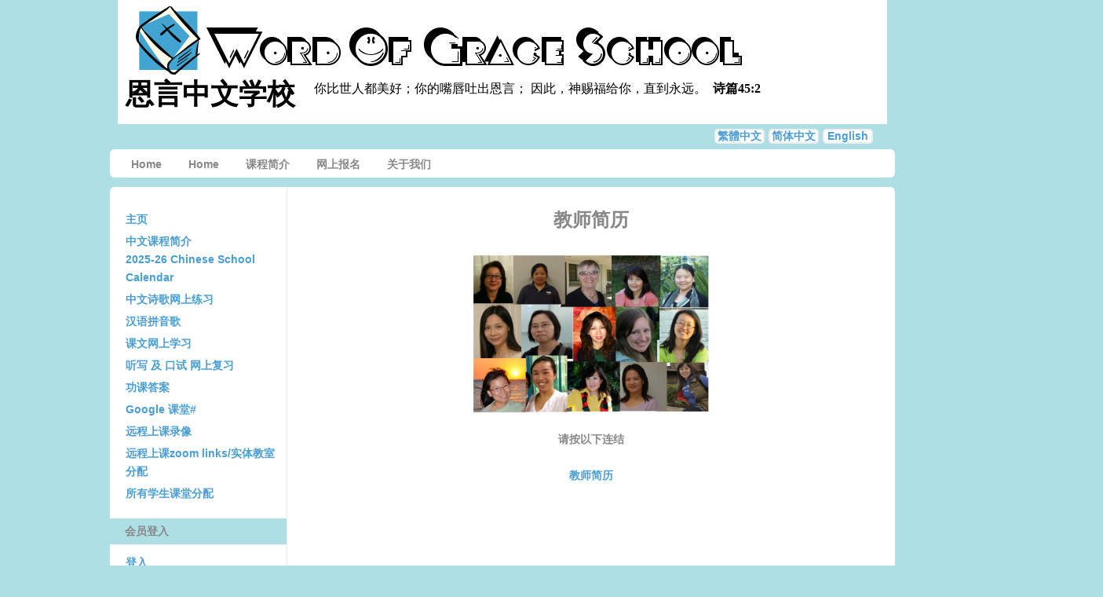

--- FILE ---
content_type: text/html; charset=UTF-8
request_url: https://www.wordofgraceschool.org/cn/teacherbackground/
body_size: 16409
content:
<!DOCTYPE html PUBLIC "-//W3C//DTD XHTML 1.0 Transitional//EN" "http://www.w3.org/TR/xhtml1/DTD/xhtml1-transitional.dtd">



<html xmlns="http://www.w3.org/1999/xhtml" lang="zh-CN">

	<head profile="http://gmpg.org/xfn/11">
		<meta name="google-site-verification" content="oqdETOrXMXOuXEpT1kaAHh6ut3xzjZ4t6U85HPZcMN8" />
		<meta http-equiv="Content-Type" content="text/html; charset=UTF-8" />

		

		
		
<title>老师简历 | Word of Grace Chinese School</title>
		

		
		<link rel="stylesheet" href="https://www.wordofgraceschool.org/wp-content/themes/custom-community-pro/style.css" type="text/css" media="screen" />

		<link rel="pingback" href="https://www.wordofgraceschool.org/cn/xmlrpc.php" />



		<link rel='dns-prefetch' href='//s.w.org' />
<link rel="alternate" type="application/rss+xml" title="Word of Grace Chinese School &raquo; Feed" href="https://www.wordofgraceschool.org/cn/feed/" />
<link rel="alternate" type="application/rss+xml" title="Word of Grace Chinese School &raquo; 评论Feed" href="https://www.wordofgraceschool.org/cn/comments/feed/" />
<link rel="alternate" type="application/rss+xml" title="Word of Grace Chinese School &raquo; 老师简历评论Feed" href="https://www.wordofgraceschool.org/cn/teacherbackground/feed/" />
		<script type="text/javascript">
			window._wpemojiSettings = {"baseUrl":"https:\/\/s.w.org\/images\/core\/emoji\/12.0.0-1\/72x72\/","ext":".png","svgUrl":"https:\/\/s.w.org\/images\/core\/emoji\/12.0.0-1\/svg\/","svgExt":".svg","source":{"concatemoji":"https:\/\/www.wordofgraceschool.org\/wp-includes\/js\/wp-emoji-release.min.js?ver=5.3.20"}};
			!function(e,a,t){var n,r,o,i=a.createElement("canvas"),p=i.getContext&&i.getContext("2d");function s(e,t){var a=String.fromCharCode;p.clearRect(0,0,i.width,i.height),p.fillText(a.apply(this,e),0,0);e=i.toDataURL();return p.clearRect(0,0,i.width,i.height),p.fillText(a.apply(this,t),0,0),e===i.toDataURL()}function c(e){var t=a.createElement("script");t.src=e,t.defer=t.type="text/javascript",a.getElementsByTagName("head")[0].appendChild(t)}for(o=Array("flag","emoji"),t.supports={everything:!0,everythingExceptFlag:!0},r=0;r<o.length;r++)t.supports[o[r]]=function(e){if(!p||!p.fillText)return!1;switch(p.textBaseline="top",p.font="600 32px Arial",e){case"flag":return s([127987,65039,8205,9895,65039],[127987,65039,8203,9895,65039])?!1:!s([55356,56826,55356,56819],[55356,56826,8203,55356,56819])&&!s([55356,57332,56128,56423,56128,56418,56128,56421,56128,56430,56128,56423,56128,56447],[55356,57332,8203,56128,56423,8203,56128,56418,8203,56128,56421,8203,56128,56430,8203,56128,56423,8203,56128,56447]);case"emoji":return!s([55357,56424,55356,57342,8205,55358,56605,8205,55357,56424,55356,57340],[55357,56424,55356,57342,8203,55358,56605,8203,55357,56424,55356,57340])}return!1}(o[r]),t.supports.everything=t.supports.everything&&t.supports[o[r]],"flag"!==o[r]&&(t.supports.everythingExceptFlag=t.supports.everythingExceptFlag&&t.supports[o[r]]);t.supports.everythingExceptFlag=t.supports.everythingExceptFlag&&!t.supports.flag,t.DOMReady=!1,t.readyCallback=function(){t.DOMReady=!0},t.supports.everything||(n=function(){t.readyCallback()},a.addEventListener?(a.addEventListener("DOMContentLoaded",n,!1),e.addEventListener("load",n,!1)):(e.attachEvent("onload",n),a.attachEvent("onreadystatechange",function(){"complete"===a.readyState&&t.readyCallback()})),(n=t.source||{}).concatemoji?c(n.concatemoji):n.wpemoji&&n.twemoji&&(c(n.twemoji),c(n.wpemoji)))}(window,document,window._wpemojiSettings);
		</script>
		<style type="text/css">
img.wp-smiley,
img.emoji {
	display: inline !important;
	border: none !important;
	box-shadow: none !important;
	height: 1em !important;
	width: 1em !important;
	margin: 0 .07em !important;
	vertical-align: -0.1em !important;
	background: none !important;
	padding: 0 !important;
}
</style>
	<link rel='stylesheet' id='wp-block-library-css'  href='https://www.wordofgraceschool.org/wp-includes/css/dist/block-library/style.min.css?ver=5.3.20' type='text/css' media='all' />
<link rel='stylesheet' id='wppb_stylesheet-css'  href='https://www.wordofgraceschool.org/wp-content/plugins/profile-builder-pro/assets/css/front.end.css?ver=5.3.20' type='text/css' media='all' />
<link rel='stylesheet' id='UserAccessManagerAdmin-css'  href='https://www.wordofgraceschool.org/wp-content/plugins/user-access-manager/css/uamAdmin.css?ver=1.0' type='text/css' media='screen' />
<link rel='stylesheet' id='UserAccessManagerLoginForm-css'  href='https://www.wordofgraceschool.org/wp-content/plugins/user-access-manager/css/uamLoginForm.css?ver=1.0' type='text/css' media='screen' />
<link rel='stylesheet' id='jquery.lightbox.min.css-css'  href='https://www.wordofgraceschool.org/wp-content/plugins/wp-jquery-lightbox/styles/lightbox.min.css?ver=1.4.6' type='text/css' media='all' />
<script type='text/javascript' src='https://www.wordofgraceschool.org/wp-includes/js/jquery/jquery.js?ver=1.12.4-wp'></script>
<script type='text/javascript' src='https://www.wordofgraceschool.org/wp-includes/js/jquery/jquery-migrate.min.js?ver=1.4.1'></script>
<script type='text/javascript' src='https://www.wordofgraceschool.org/wp-content/themes/custom-community-pro/_inc/js/reflection.js?ver=5.3.20'></script>
<script type='text/javascript' src='https://www.wordofgraceschool.org/wp-content/plugins/user-access-manager/js/functions.js?ver=5.3.20'></script>
<link rel='https://api.w.org/' href='https://www.wordofgraceschool.org/wp-json/' />
<link rel="EditURI" type="application/rsd+xml" title="RSD" href="https://www.wordofgraceschool.org/xmlrpc.php?rsd" />
<link rel="wlwmanifest" type="application/wlwmanifest+xml" href="https://www.wordofgraceschool.org/wp-includes/wlwmanifest.xml" /> 
<meta name="generator" content="WordPress 5.3.20" />
<link rel="canonical" href="https://www.wordofgraceschool.org/cn/teacherbackground/" />
<link rel='shortlink' href='https://www.wordofgraceschool.org/?p=1397' />
<link rel="alternate" type="application/json+oembed" href="https://www.wordofgraceschool.org/wp-json/oembed/1.0/embed?url=https%3A%2F%2Fwww.wordofgraceschool.org%2Fcn%2Fteacherbackground%2F" />
<link rel="alternate" type="text/xml+oembed" href="https://www.wordofgraceschool.org/wp-json/oembed/1.0/embed?url=https%3A%2F%2Fwww.wordofgraceschool.org%2Fcn%2Fteacherbackground%2F&#038;format=xml" />
<link rel="stylesheet" type="text/css" href="https://www.wordofgraceschool.org/wp-content/plugins/pwaplusphp/css/style.css" />
<meta http-equiv="Content-Language" content="zh-CN" />
<style type="text/css" media="screen">
.qtrans_flag span { display:none }
.qtrans_flag { height:12px; width:18px; display:block }
.qtrans_flag_and_text { padding-left:20px }
.qtrans_flag_tw { background:url(https://www.wordofgraceschool.org/wp-content/plugins/qtranslate/flags/tw.png) no-repeat }
.qtrans_flag_cn { background:url(https://www.wordofgraceschool.org/wp-content/plugins/qtranslate/flags/cn.png) no-repeat }
.qtrans_flag_en { background:url(https://www.wordofgraceschool.org/wp-content/plugins/qtranslate/flags/us.png) no-repeat }
</style>
<link hreflang="tw" href="https://www.wordofgraceschool.org/tw/teacherbackground/" rel="alternate" />
<link hreflang="en" href="https://www.wordofgraceschool.org/teacherbackground/" rel="alternate" />
<link rel='stylesheet' href='https://www.wordofgraceschool.org/wp-content/plugins/secure-html5-video-player/video-js/video-js.css' type='text/css' />
<link rel='stylesheet' href='https://www.wordofgraceschool.org/wp-content/plugins/secure-html5-video-player/video-js/skins/tube.css' type='text/css' />
<script src='https://www.wordofgraceschool.org/wp-content/plugins/secure-html5-video-player/video-js/video.js' type='text/javascript' ></script>
<script type='text/javascript' > VideoJS.setupAllWhenReady(); </script>
<style type="text/css">body {background: none #ffffff;color:#888888;font-family:Arial,Tahoma,Verdana,sans-serif;font-size:12px;line-height:170%;margin:0 auto;max-width:100%;min-width:100%;padding-top:0 !important;width:100%;background-position: center top;}body.activity-permalink {min-width: 100%;max-width: 100%;}#outerrim{margin:0 auto;width:100%;}#innerrim {margin:0 auto;max-width:1000px;min-width:1000px;}.v_line {border-right: 1px solid #ededed;height: 100%;position: absolute;width: 0;}.v_line_left {margin-left: 223px;}.v_line_right {right: 223px;}h1, h2, h3, h4, h5, h6 {margin: 0 0 12px 0;}h1 { color:#888888; margin-bottom: 25px; line-height: 170%; }h2 { color:#888888;margin-top: -8px; margin-bottom: 25px; line-height: 170%; }h3 { color:#888888; }h1, h1 a, h1 a:hover, h1 a:focus { font-size: 28px; }h2, h2 a, h2 a:hover, h2 a:focus { font-size: 24px; }h3, h3 a, h3 a:hover, h3 a:focus { font-size: 20px; }h4, h4 a, h4 a:hover, h4 a:focus { font-size: 16px; margin-bottom: 15px; }h5, h5 a, h5 a:hover, h5 a:focus { font-size: 14px; margin-bottom: 0; }h6, h6 a, h6 a:hover, h6 a:focus { font-size: 12px; margin-bottom: 0; }a { font-style:normal; color: #489ed5; text-decoration: none; padding: 1px 0; }a:hover, a:active { color: #888888; }a:focus { outline: none; }.padder { padding: 20px; }.clear { clear: left; }h1 a, h2 a, h3 a, h4 a, h5 a, h6 a, h1 a:hover, h2 a:hover, h3 a:hover, h4 a:hover, h5 a:hover, h6 a:hover, h1 a:focus, h2 a:focus, h3 a:focus, h4 a:focus, h5 a:focus, h6 a:focus { text-decoration: none; background-color: transparent; } p, em {font-size: 13px;margin-bottom: 15px;}em { font-style: italic; } p:last-child { margin-bottom: 0; }sub {line-height: 100%;font-size: 60%;font-family: Arial, Helvetica, sans-serif;vertical-align:bottom;}sup {line-height: 100%;font-size: 60%;font-family: Arial, Helvetica, sans-serif;vertical-align:top;}hr {background-color:#888888;border:0 none;clear:both;height:1px;margin: 20px 0;}blockquote {padding: 10px 20px; background-color: #ededed;}blockquote, blockquote p, blockquote a, blockquote a:hover, blockquote a:focus,blockquote h1, blockquote h2, blockquote h3, blockquote h4, blockquote h5, blockquote h6 {font-family: georgia, times, serif; font-size: 16px; font-style:italic; }img.avatar {border:1px solid #ffffff;float:left;}span.cc_blockquote {width:30%; padding:2%; background-color: #ededed;}span.cc_blockquote_left {float: left; }span.cc_blockquote_right {float: right; }span.cc_blockquote, span.cc_blockquote p, span.cc_blockquote a {font-family: times, serif;font-family: times, serif !important; font-size: 19px;font-size: 19px !important; font-style: italic;}body#cc.activity-permalink #wp-admin-bar .padder, body#cc #wp-admin-bar .padder {max-width:100%;min-width:100%;}#wp-admin-bar {font-size:11px;height:25px;left:0;position:fixed;top:0;width:100%;z-index:1000;}#wp-admin-bar a { background-color: transparent; text-decoration: none; }#header {position: relative;color: #888888;-moz-border-radius-bottomleft: 6px;-webkit-border-bottom-left-radius: 6px;border-bottom-left-radius: 6px;-moz-border-radius-bottomright: 6px;-webkit-border-bottom-right-radius: 6px;border-bottom-right-radius: 6px;margin-bottom: 12px;min-height: 50px;height:auto !important;padding-top: 25px; background-repeat: no-repeat; z-index: 999;}#header #search-bar {position: absolute;top: 27px;right: 0;width: 390px;text-align: right;}#logo{position: absolute;}#header div#logo h1, #header div#logo h4 {left: 20px;line-height: 150%;margin: 0 0 -5px;top: 35px;font-size: 28px;}#header #search-bar .padder {padding: 10px 0;}#header #search-bar input[type=text] {-moz-border-radius: 3px;-webkit-border-radius: 3px;border-radius: 3px;border: 1px inset #888;padding: 2px;margin-right: 4px;}#header #search-bar input[type=submit] {font-size: 11px;padding: 1px 4px;margin-left: 4px;}label.accessibly-hidden {display: none;}#header div#logo h1 a, #header div#logo h4 a {color: #888888;font-size: 26px;}ul#nav {background:url("") no-repeat scroll 0 0 transparent;bottom:2px;list-style:none outside none;margin:15px 0 0;max-width:100%;min-width:100%;padding:45px 0 5px 0;position:relative;left: 20px;right: 15px;}ul#nav li {float:left;margin:0;padding:6px 28px 0 0;}ul#nav li a {-moz-background-inline-policy:continuous;-moz-border-radius-topleft:3px;border-top-left-radius:3px;-webkit-border-top-left-radius:3px;-moz-border-radius-topright:3px;border-top-right-radius:3px;-webkit-border-top-right-radius:3px;background:none repeat scroll 0 0 transparent;color:#888888;display:block;font-size:13px;font-weight:bold;padding:0;}ul#nav li.selected, ul#nav li.selected a, ul#nav li.current_page_item a {background:none repeat scroll 0 0;color: #489ed5;}ul#nav a:focus { outline: none; }#nav-home {float:left;}#nav-community {float:left;}div#container {-moz-border-radius:6px 6px 6px 6px;border-radius:6px;-webkit-border-radius:6px;background-color: #ffffff;background-image:none; border:none;overflow:hidden;position:relative;width:100%;}body.activity-permalink div#container {background: #ffffff;border:none;}#sidebar-me, #sidebar-login-form {margin-bottom:20px;}.right-sidebar-padder { padding: 30px 15px 30px 20px; }.left-sidebar-padder { padding:30px 15px 30px 20px; }div#sidebar {-moz-background-clip:border;-moz-background-inline-policy:continuous;-moz-background-origin:padding;-moz-border-radius-topright:6px;-webkit-border-top-right-radius:6px;border-top-right-radius:6px;background:transparent;border-left:none;float:right;margin-left:-224px;margin-top: 0px;width:224px;}div.widgetarea {-moz-background-clip:border;-moz-background-inline-policy:continuous;-moz-background-origin:padding;background:transparent;float:left;width:224px;}div#sidebar div#sidebar-me img.avatar, div.widgetarea div#sidebar-me img.avatar {float: left;margin: 0 10px 15px 0;}div#sidebar div#sidebar-me h4, div.widgetarea div#sidebar-me h4 {font-size: 16px;margin: 0 0 8px 0;font-weight: normal;}div#sidebar ul#bp-nav, div.widgetarea ul#bp-nav {clear: left;margin: 15px -16px;}div#sidebar ul#bp-nav li, div.widgetareaul#bp-nav li {padding: 10px 15px;}div#leftsidebar h3.widgettitle, div#sidebar h3.widgettitle, div.widgetarea h3.widgettitle {-moz-border-radius:4px 4px 4px 4px;-webkit-border-radius:4px 4px 4px 4px;border-radius:4px;background:none repeat scroll 0 0 #ededed;clear:left;color:#888888;font-size:12px;margin:0 8px 12px -9px;padding:5px 10px;width:182px;font-family: arial, helvetica, sans-serif; }div#leftsidebar h3.widgettitle a, div#sidebar h3.widgettitle a, div.widgetarea h3.widgettitle a {clear:left;color:#888888;background-color: transparent; text-decoration: none; font-size:12px;font-family: arial, helvetica, sans-serif; }div#leftsidebar h3.widgettitle a:hover, div#leftsidebar h3.widgettitle a:focus,div#sidebar h3.widgettitle a:hover, div#sidebar h3.widgettitle a:focus,div.widgetarea h3.widgettitle a:hover, div.widgetarea h3.widgettitle a:focus {color:#489ed5;background-color: transparent; text-decoration: none; }div#leftsidebar div#item-header-avatar img.avatar, div#sidebar div#item-header-avatar img.avatar { margin-bottom:20px;} div#sidebar h3.widgettitle p, div.widgetarea h3.widgettitle p {padding: 5px 10px;font-size: 12px;color:#888888;clear: left;}div#sidebar .widget_search, div.widgetarea .widget_search {margin-top: 0;}div#sidebar .widget_search input[type=text], div.widgetarea .widget_search input[type=text]{width: 110px;padding: 2px;}div#sidebar ul#recentcomments li, div#sidebar .widget_recent_entries ul li, div.widgetareaul#recentcomments li, div.widgetarea .widget_recent_entries ul li{margin-bottom: 5px;}div#sidebar ul.item-list img.avatar, div.widgetareaul.item-list img.avatar{width: 25px;height: 25px;margin-right: 10px;}div#sidebar div.item-avatar img, div.widgetareadiv.item-avatar img{width: 40px;height: 40px;}div#sidebar .avatar-block, div.widgetarea .avatar-block{ overflow: hidden; } .avatar-block img.avatar { margin-right: 4px; }div#sidebar ul.item-list div.item-title, div.widgetarea ul.item-list div.item-title{font-size:12px;line-height:140%;}div#sidebar div.item-options, div.widgetarea div.item-options{background:none repeat scroll 0 0 transparent;font-size:11px;margin:-12px 0 10px -14px;padding:5px 15px;text-align:left;}div#sidebar div.item-meta, div#sidebar div.item-content, div.widgetarea div.item-meta, div.widgetarea div.item-content{font-size: 11px;}div#sidebar div.tags div#tag-text, div.widgetarea div.tags div#tag-text{font-size: 1.4em;line-height: 140%;padding-top: 10px;}div#sidebar ul , div.widgetarea ul {text-align:left;}.widget li.cat-item {margin-bottom:8px;}.widget li.current-cat a, div.widget ul li.current_page_item a {color:#489ed5;}.widget li.current-cat, div.widget ul li.current_page_item{background:transparent;margin-left:-8px;padding:2px 8px 0 8px;width:100%;}div#leftsidebar {-moz-background-inline-policy:continuous;-moz-border-radius-topleft:6px;-webkit-border-top-left-radius:6px;border-top-left-radius:6px;background:transparent;border-left:0 none;border-right:none;float:left;margin-right:-225px;margin-top: 0px;position:relative;width:225px;}.paddersidebar{ padding:30px 15px 30px 20px; }div#sidebar div.item-options a.selected,div#leftsidebar div.item-options a.selected, div.widgetarea {color:#888888;}div#content {-moz-border-radius:6px;-webkit-border-radius:6px;border-radius:6px;float:left;width:100%;}div#content .padder {-moz-border-radius: 0px !important;border-left: none;border-right: none;margin-left: 225px;margin-right: 0px;min-height: 300px;padding-top: 30px;overflow: hidden;}div#content .left-menu {float: left;width: 170px;}div#content .main-column {margin-left: 190px;}div#item-header {overflow: hidden;}div#content div#item-header {margin-top:0;overflow:hidden;}div#item-header div#item-header-content { margin-left: 170px; }div#item-header h2 {font-size: 28px;margin: -5px 0 15px 0;line-height: 120%;}div#item-header h2 a {font-size:28px;}div#item-header img.avatar {float: left;margin: 0 15px 25px 0;}div#item-header h2 { margin-bottom: 5px; }div#item-header span.activity, div#item-header h2 span.highlight {vertical-align: middle;font-size: 13px;font-weight: normal;line-height: 170%;margin-bottom: 7px;color:#888888;}div#item-header h2 span.highlight { font-size: 16px; color:#888888; }div#item-header h2 span.highlight span {position: relative;top: -2px;right: -2px;font-weight: bold;font-size: 11px;background: #489ed5;color: #ffffff;padding: 1px 4px;margin-bottom: 2px;-moz-border-radius: 3px;-webkit-border-radius: 3px;border-radius: 3px;vertical-align: middle;cursor: pointer;display: none;}div#item-header div#item-meta {font-size: 14px;color: #888888;padding-bottom: 25px;overflow: hidden;margin: 15px 0 5px 0;}div#item-header div#item-actions {float: right;width: 20%;margin: 0 0 15px 15px;text-align: right;}div#item-header div#item-actions h3 {font-size: 12px;margin: 0 0 5px 0;}div#item-header ul {overflow: hidden;margin-bottom: 15px;}div#item-header ul h5, div#item-header ul span, div#item-header ul hr {display: none;}div#item-header ul li {float: none;}div#item-header ul img.avatar, div#item-header ul.avatars img.avatar {width: 30px;height: 30px;margin: 2px;}div#item-header div.generic-button, div#item-header a.button {float: left;margin: 10px 5px 0 0;}div#item-header div#message.info {line-height: 80%;}div.widget-title ul.item-list li{background:none;border-bottom:medium none;font-size:12px;margin-bottom:8px;padding:0;}div.widget-title ul.item-list li.selected {background:none;border:none;font-size:12px;color:#489ed5;}div.widget-title ul.item-list li.selected a {color:#888888;}ul.item-list {width: 100%;}ul.item-list li {position: relative;padding: 15px 0 20px 0;border-bottom: 1px solid #ffffff;}ul.single-line li { border: none; }body.activity-permalink ul.item-list li { padding-top: 0; border-bottom:none; }ul.item-list li img.avatar {float: left;margin: 3px 10px 10px 0;}div.widget ul.item-list li img.avatar {width:25px;height:25px;}ul.item-list li div.item-title, ul.item-list li h4 {float:left;font-size:14px;font-weight:normal;margin:0;width:47%;}div.widget ul.item-list li div.item-title, div.widgetul.item-list li h4 {float:none;width:100%;}ul.item-list li div.item-title span {font-size: 12px;color: #888888;}ul.item-list li div.item-desc {margin: 0 0 0 63px;font-size: 11px;color: #888888;width: 50%;}ul.item-list li div.action {position: absolute;top: 15px;right: 0;text-align: right;width: 34%;}.item-meta{float:left;width:87%;}ul.item-list li div.meta {color:#888888;font-size:11px;margin-top: 4px;}ul.item-list li h5 span.small {font-weight: normal;font-size: 11px;}div.item-list-tabs {background:none repeat scroll 0 0 transparent;border-bottom:4px solid #ffffff;clear:left;margin: 0px -20px 15px;overflow:hidden;padding-top:15px;}div.item-list-tabs ul {width: 100%;}div.item-list-tabs ul li {float: left;margin: 0px;}div.item-list-tabs ul li.selected {background:none;}div.item-list-tabs#subnav ul li {margin-top: 0;}div.item-list-tabs ul li:first-child {margin-left: 20px;}div.item-list-tabs ul li.last {float: right;margin: 7px 20px 0 0;}div.item-list-tabs#subnav ul li.last {margin-top: -4px;}div.item-list-tabs ul li.last select {max-width: 175px;}div.item-list-tabs ul li a,div.item-list-tabs ul li span {display: block;padding: 4px 8px;}div.item-list-tabs ul li a {text-decoration: none;background-color: transparent; }div.item-list-tabs ul li a:hover,div.item-list-tabs ul li a:focus {color: #888888; }div.item-list-tabs ul li span {color: #888888;}div.item-list-tabs ul li a span {background: none repeat scroll 0 0 #ededed;border-radius: 3px 3px 3px 3px;-moz-border-radius: 3px; -webkit-border-radius: 3px;color: inherit;display: inline;font-size: 11px;padding: 2px 4px;}div.item-list-tabs ul li.selected a span {background: none repeat scroll 0 0 #ffffff;}div.item-list-tabs ul li.selected a, div.item-list-tabs ul li.current a {-moz-border-radius-topleft:6px;-moz-border-radius-topright:6px;-webkit-border-top-left-radius:6px;-webkit-border-top-right-radius:6px;border-top-left-radius:6px;border-top-right-radius:6px;background-color:#ededed;color:#888888 !important;font-weight: normal;margin-top:0;}ul li.loading a {background-image: url(https://www.wordofgraceschool.org/wp-content/themes/custom-community-pro/images/ajax-loader.gif );background-position: 92% 50%;background-repeat: no-repeat;padding-right: 30px !important;z-index: 1000;}form#send_message_form input#send:focus,div.ac-reply-content input.loading,div#whats-new-submit input#aw-whats-new-submit.loading {background-image: url(https://www.wordofgraceschool.org/wp-content/themes/custom-community-pro/images/ajax-loader.gif );background-position: 5% 50%;background-repeat: no-repeat;padding-left: 20px;}div#item-nav ul li.loading a {background-position: 88% 50%;}#item-nav a{color:#489ed5;}#subnav a{color:#888888;}#item-nav a:hover{color:#888888;}#subnav a:hover{color:#489ed5;}div#subnav.item-list-tabs ul li {margin-top:1px;}div.item-list-tabs#object-nav {margin-top: 0;}div#subnav.item-list-tabs{background:none repeat scroll 0 0 #ededed;border-bottom:medium none;margin:-20px -20px 15px;min-height:26px;overflow:hidden;}div#subnav.item-list-tabs ul li.selected a, div#subnav.item-list-tabs ul li.current a{background-color:#ffffff;}div.item-list-tabs ul li.feed a {background: url(https://www.wordofgraceschool.org/wp-content/themes/custom-community-pro/_inc/images/rss.png ) center left no-repeat;padding-left: 20px;}.item-body {margin: 20px 0;}.activity{width:100%;}span.activity, div#message p {background:none;border:none;color:#888888;display:inline-block;font-size:11px;font-weight:normal;margin-top:6px;padding:3px 0 3px 0;-moz-border-radius: 3px;-webkit-border-radius: 3px;border-radius: 3px;line-height: 120%;width:80%;}div.widget span.activity {-moz-border-radius:3px 3px 3px 3px;-webkit-border-radius:3px;border-radius:3px;background:none repeat scroll 0 0 transparent;border-bottom:1px solid #ededed;border-right:medium none;color:#888888;display:inline-block;float:left;font-size:11px;font-weight:normal;margin-bottom:8px;margin-left:0px;margin-top:0;width:100%;padding:3px 0;}#footer div.widget span.activity, #header div.widget span.activity {margin-left:0;}div.dir-search {float: right;margin: -37px 0 0 0;}div.dir-search input[type=text] {padding: 4px;font-size: 12px;}.readmore{float:right;}div.pagination {background:none repeat scroll 0 0 #ffffff;border-bottom:medium none;color:#888888;font-size:11px;height:16px;margin:-20px -20px 9px;padding:10px 20px;}div.pagination#user-pag, .friends div.pagination,.mygroups div.pagination, .myblogs div.pagination, noscript div.pagination {background: none;border: none;padding: 8px 15px;}div.pagination .pag-count {float: left;}div.pagination .pagination-links {float: right;}div.pagination .pagination-links span,div.pagination .pagination-links a {font-size: 12px;padding: 0 5px;}div.pagination .pagination-links a:hover {font-weight: bold;}div#pag-bottom {background:none repeat scroll 0 0 transparent;margin-top:0;}div#message {margin: 15px 0;}div#message.updated { clear: both; }div#message p {padding: 10px 15px;font-size: 12px;display:block;}div#message.error p {background: #e41717 !important;color: #ffffff !important;border-color: #a71a1a;clear: left;}div#message.updated p {background:none;border:none;color:#888888;}form.standard-form#signup_form div div.error {color: #ffffff;background: #e41717;-moz-border-radius: 3px;-webkit-border-radius: 3px;border-radius: 3px;padding: 6px;width: 90%;margin: 0 0 10px 0;}a.comment-edit-link, a.comment-reply-link, a.button, input[type="submit"], input[type="button"], ul.button-nav li a, div.generic-button a {-moz-border-radius: 4px;-webkit-border-radius: 4px;border-radius: 4px;background: none repeat scroll 0 0 #888888;border-bottom: 1px solid #aaaaaa;border-right: 1px solid #aaaaaa;border-top: none;border-left: none;color: #ffffff;font-family: arial, sans-serif; font-size: 12px;cursor: pointer;font-weight: normal;padding: 3px 5px;text-decoration: none;text-shadow: none; vertical-align: top; margin-top: 0;}a.comment-edit-link:hover, a.comment-edit-link:focus, a.comment-reply-link:hover, a.comment-reply-link:focus, a.button:focus, a.button:hover, input[type="submit"]:hover, input[type="button"]:hover,ul.button-nav li a:hover, div.generic-button a:hover, ul.button-nav li a:focus, div.generic-button a:focus {background:none repeat scroll 0 0 #489ed5;border-color:#aaaaaa;border-style:none solid solid none;border-width:medium 1px 1px medium;color:#ffffff;cursor:pointer;font-size:12px;font-weight:normal;padding:3px 5px;text-decoration:none;vertical-align: top;outline: none;}div.pending a, a.disabled, a.requested {border-bottom:1px solid #888888;border-right:1px solid #888888;border-top:none;border-left:none;color:#ffffff;background:none repeat scroll 0 0 #888888;cursor:default;}div.pending a:hover, a.disabled:hover, a.requested:hover {border-bottom:1px solid #888888;border-right:1px solid #888888;border-top:none;border-left:none;color:#ffffff;background:none repeat scroll 0 0 #888888;cursor:default;}div.accept, div.reject {float: left;margin-left: 10px;}ul.button-nav li {float: left;margin: 0 10px 10px 0;}ul.button-nav li.current a {font-weight: bold;color:#ffffff;}div#item-buttons div.generic-button {margin: 0 12px 12px 0;}.ajax-loader {background: url(https://www.wordofgraceschool.org/wp-content/themes/custom-community-pro/images/ajax-loader.gif ) center left no-repeat !important;padding: 8px;display: none;z-index: 1000;}a.loading {background-image: url(https://www.wordofgraceschool.org/wp-content/themes/custom-community-pro/images/ajax-loader.gif ) !important;background-position: 95% 50% !important;background-repeat: no-repeat !important;padding-right: 25px !important;z-index: 1000;}form.standard-form {}form.standard-form textarea, form.standard-form input[type=text],form.standard-form select, form.standard-form input[type=password],.dir-search input[type=text] {border: 1px inset #ccc;-moz-border-radius: 3px;-webkit-border-radius: 3px;border-radius: 3px;padding: 6px;font: inherit;font-size: 14px;color: #888;}form.standard-form select {padding: 3px;}form.standard-form input[type=password] {margin-bottom: 5px;}form.standard-form label, form.standard-form span.label {display: block;font-weight: bold;margin: 15px 0 5px 0;}form.standard-form div.checkbox label,form.standard-form div.radio label {font-weight: normal;margin: 5px 0 0 0;font-size: 14px;color: #888;}form.standard-form#sidebar-login-form label {margin-top: 5px;}form.standard-form input[type=text] {width: 75%;}form.standard-form#sidebar-login-form input[type=text],form.standard-form#sidebar-login-form input[type=password] {padding: 4px;width: 95%;}form.standard-form #basic-details-section input[type=password],form.standard-form #blog-details-section input#signup_blog_url {width: 35%;}form.standard-form#signup_form input[type=text],form.standard-form#signup_form textarea {width: 90%;}form.standard-form#signup_form div.submit { float: right; }div#signup-avatar img { margin: 0 15px 10px 0; }form.standard-form textarea {width: 75%;height: 120px;}form.standard-form textarea#message_content {height: 200px;}form.standard-form#send-reply textarea {width: 97.5%;}form.standard-form p.description {font-size: 11px;color: #888;margin: 5px 0;}form.standard-form div.submit {padding: 15px 0;clear: both;}form.standard-form div.submit input {margin-right: 15px;}form.standard-form div.radio ul {margin: 10px 0 15px 38px;list-style: disc;}form.standard-form div.radio ul li {margin-bottom: 5px;}form.standard-form a.clear-value {display: block;margin-top: 5px;outline: none;}form.standard-form #basic-details-section, form.standard-form #blog-details-section,form.standard-form #profile-details-section {float: left;width: 48%;}form.standard-form #profile-details-section { float: right; }form.standard-form #blog-details-section {clear: left;}form.standard-form input:focus, form.standard-form textarea:focus, form.standard-form select:focus {background: #fafafa;color: #666666;}form#send-invite-form {margin-top: 20px;}div#invite-list {height: 400px;overflow: scroll;-moz-border-radius: 3px;-webkit-border-radius: 3px;border-radius: 3px;padding: 5px;background: #ffffff;width: 160px;border: 1px solid #ffffff;margin: 10px 0;}form#signup_form div.register-section select{width:245px !important;}table {width: 100%;margin: 0 0 15px 0;}table thead tr {background: #ffffff;}table#message-threads {margin: 0 -20px;width: auto;}table.profile-fields { margin-bottom: 20px; }div#sidebar table , div.widgetarea table {margin: 0 0;width: 100%;}table tr td, table tr th {text-align:left;padding: 5px 7px 3px 7px;vertical-align: middle;border-bottom: 1px solid #ffffff;}table tr td.label {border-right: 1px solid #ffffff;font-weight: bold;width: 25%;}table tr td.thread-info p { margin: 0; }table tr td.thread-info p.thread-excerpt {color: #888888;font-size: 11px;margin-top: 3px;}div#sidebar table td, table.forum td , div.widgetarea table td, table.forum td { text-align: center; }table tr.alt, table tr th {background: #ffffff;}table.notification-settings {margin-bottom: 20px;text-align: left;}table.notification-settings th.icon, table.notification-settings td:first-child { display: none; }table.notification-settings th.title { width: 80%; }table.notification-settings .yes, table.notification-settings .no { width: 40px; text-align: center; }table.forum {margin: -1px -20px 20px -20px;width: auto;}table.forum tr:first-child {background: #ffffff;}table.forum tr.sticky td {background: #bbbbbb;border-top: 1px solid #ffffff;border-bottom: 1px solid #ffffff;}table.forum tr.closed td.td-title {padding-left: 35px;background-image: url(https://www.wordofgraceschool.org/wp-content/themes/custom-community-pro/_inc/images/closed.png);background-position: 15px 50%;background-repeat: no-repeat;}table.forum td p.topic-text {color: #888888;font-size: 11px;}table.forum tr > td:first-child, table.forum tr > th:first-child {padding-left: 15px;}table.forum tr > td:last-child, table.forum tr > th:last-child {padding-right: 15px;}table.forum tr th#th-title, table.forum tr th#th-poster,table.forum tr th#th-group, table.forum td.td-poster,table.forum td.td-group, table.forum td.td-title { text-align: left; }table.forum td.td-freshness {font-size: 11px;color: #888888;}table.forum td img.avatar {margin-right: 5px;}table.forum td.td-poster, table.forum td.td-group{min-width: 130px;}table.forum th#th-title {width: 40%;}table.forum th#th-postcount {width: 1%;}form#whats-new-form {margin-bottom: 3px;border-bottom: 1px solid #ffffff;overflow: hidden;padding-bottom: 20px;}#item-body form#whats-new-form {margin-top: 20px;border: none;}.home-page form#whats-new-form {border-bottom: none;padding-bottom: 0;}form#whats-new-form h5 {margin: 0;font-weight: normal;font-size: 12px;color: #888888;margin: -5px 0 0 76px;padding: 0 0 3px 0;}form#whats-new-form #whats-new-avatar {float: left;}form#whats-new-form #whats-new-content {margin-left: 54px;padding-left: 22px;}form#whats-new-form #whats-new-textarea {padding: 8px;border: 1px inset #777777;background: #ffffff;margin-bottom: 10px;-moz-border-radius: 3px;-webkit-border-radius: 3px;border-radius: 3px;}form#whats-new-form textarea {width: 100%;height: 60px;font-size: 14px;font-family: inherit;color: #555;border: none;margin: 0;padding: 0;}form#whats-new-form #whats-new-options select {max-width: 200px;}form#whats-new-form #whats-new-submit {float: right;margin: 0;}ul.activity-list li {padding: 8px 0 0 0;overflow: hidden;border-top: 1px solid #ededed;}ul.activity-list > li:first-child {padding-top: 5px;}ul.activity-list li.has-comments {padding-bottom: 15px;}.activity-list li.mini {position: relative;font-size: 11px;min-height: 35px;padding: 12px 0 0 0;}.activity-list li.mini div.activity-meta {float:left;margin:8px 0;position:relative;}.activity-list li.mini div.activity-meta a {padding: 3px 8px;}.activity-list li.mini .activity-avatar img.avatar,.activity-list li.mini .activity-avatar img.FB_profile_pic {width: 30px;height: 30px;margin-left: 0;}.activity-list li.activity_comment .activity-avatar img.avatar, .activity-list li.activity_comment .activity-avatar img.FB_profile_pic {height:30px;margin-left:0;width:30px;}body.activity-permalink .activity-list li .activity-avatar img.avatar,body.activity-permalink .activity-list li .activity-avatar img.FB_profile_pic {width: 100px;height: 100px;margin-left: 0;}.activity-list li.mini .activity-content {min-height:20px;max-height:20px;height:20px;margin-right:0;padding: 0 0 0 8px;}.activity-list li.mini .activity-content p {margin: 0;float: left;}.activity-list li.mini .activity-meta {position: absolute;right: 0;}body.activity-permalink .activity-list li.mini .activity-meta {position:absolute;right:5px;top:45px;}.activity-list li.mini .activity-comments {clear: left;font-size: 12px;margin-top: 8px;}.activity-list li .activity-inreplyto {display:none;background:none;color:#888888;font-size:11px;margin-bottom:15px;margin-left:80px;padding-left:0;}.activity-list li .activity-inreplyto > p {margin: 0;display: inline;}.activity-list li .activity-inreplyto blockquote,.activity-list li .activity-inreplyto div.activity-inner {background: none;border: none;display: inline;padding: 0;margin: 0;overflow: hidden;}.activity-list .activity-avatar img {width: 60px;height: 60px;}body.activity-permalink .activity-list .activity-avatar img {margin-top:22px;width: 100px;height: 100px;}.activity-list .activity-content {-moz-border-radius:6px 6px 6px 6px;-webkit-border-radius:6px;border-radius:6px;background:none;margin-bottom:8px;margin-left:80px;min-height:15px;padding-bottom:8px;}body.activity-permalink .activity-list li .activity-content {background:none;border:medium none;margin-left:110px;margin-right:0;margin-top:17px;min-height:58px;}body.activity-permalink .activity-list li .activity-header > p {background: none;margin-left: -35px;padding: 0 0 0 38px;height: auto;margin-bottom: 0;}.activity-list .activity-content .activity-header,.activity-list .activity-content .comment-header {font-size: 11px;color: #888888;line-height: 170%;}.activity-list .activity-content .activity-header img.avatar {float: none !important;margin: 0 5px -8px 0 !important;}span.highlight {border:none;color:#489ed5;margin-right:3px;}span.highlight:hover {background:none !important;border:none;color:#888888; color:#888888 !important;}.activity-list .activity-content a:first-child:focus { outline: none; }.activity-list .activity-content span.time-since {color: #888888;}.activity-list .activity-content span.activity-header-meta a {background: none;padding: 0;font-size: 11px;margin: 0;border: none;color: #888888;}.activity-list .activity-content span.activity-header-meta a:hover {color: inherit;}.activity-list .activity-content .activity-inner,.activity-list .activity-content blockquote {margin: 15px 0 15px 5px;overflow: hidden;}body.activity-permalink .activity-content .activity-inner,body.activity-permalink .activity-content blockquote {margin-top: 5px;}.activity-inner > .activity-inner { margin: 0 !important; }.activity-inner > blockquote { margin: 0 !important; }.activity-list .activity-content img.thumbnail {float: left;margin: 0 10px 5px 0;border: 1px solid #ffffff;}.activity-list li.load-more {-moz-border-radius:4px 4px 4px 4px;-webkit-border-radius:4px;border-radius:4px;background:none repeat scroll 0 0 transparent !important;border-bottom:medium none;border-right:medium none;font-size:1.2em;margin:15px 0 !important;padding:10px 15px !important;text-align:left;}.activity-list li.load-more a {color: #489ed5;}.activity-list .activity-content .activity-inner, .activity-list .activity-content blockquote {-moz-border-radius:0;-webkit-border-radius:0;border-radius:0;background:none repeat scroll 0 0 transparent;border-top:1px solid #ffffff;color:#888888;margin:10px 10px 10px 0;overflow:hidden;padding:4px 0;width:100%;}.activity-list .activity-content .comment-header {color:#888888;line-height:170%;margin: 0;min-height:16px;padding-top:4px;}.activity-header a:hover {color:#888888;}div.activity-meta {clear:left;margin:0 0 3px 3px;}.activity-list div.activity-meta a {-moz-border-radius:4px;-webkit-border-radius:4px;border-radius:4px;background:none repeat scroll 0 0 #888888;border-bottom:1px solid #888888;border-right:1px solid #888888;color:#ffffff;margin-right:3px;padding:4px 8px;font-size:11px;text-decoration: none;font-family: arial, sans-serif;}.activity-list div.activity-meta a:hover,.activity-list div.activity-meta a:focus {background:none repeat scroll 0 0 #489ed5;color:#ffffff;}.activity-filter-selector {text-align: right;}div.activity-meta {clear:left;margin:0;}div.activity-comments {margin:0 0 0 70px;overflow:hidden;position:relative;width:auto;}body.activity-permalink div.activity-comments {width: auto;margin-left: 100px;background: none;}div.activity-comments > ul {-moz-border-radius:6px;-webkit-border-radius: 6px;border-radius: 6px;background:none;padding: 0 10px 0; }div.activity-comments ul, div.activity-comments ul li {border: none;list-style: none;}div.activity-comments ul {background: none repeat scroll 0 0 #ededed;border-radius: 0 0 0 0;clear: left;margin-left: 2%;}div.activity-comments ul li {-moz-border-radius:6px 6px 6px 6px;-webkit-border-radius:6px;border-radius:6px;background:none;margin-bottom:8px;padding:10px 0 10px 0;border-top: 1px solid #ffffff;margin-left: 1%;}body.activity-permalink div.activity-comments ul li {border-width: 1px;padding: 10px;}div.activity-comments ul li p:last-child {margin-bottom: 0;}div.activity-comments > ul > li:first-child {border-top: none;}div.activity-comments ul li:last-child {margin-bottom: 0;}div.activity-comments ul li > ul {margin-left: 54px;margin-top: 5px;}body.activity-permalink div.activity-comments ul li > ul {margin-top: 15px;}div.acomment-avatar img {border:1px solid #ffffff !important;float:left;margin-right:10px;}div.activity-comments div.acomment-content {font-size: 11px;background:none repeat scroll 0 0 transparent;color:#888888;margin:10px 10px 10px 0;overflow:hidden;padding:4px 0;}div.acomment-options {margin-left: 63px;}div.acomment-content .time-since { display: none; }div.acomment-content .activity-delete-link { display: none; }div.acomment-content .comment-header { display: none; }body.activity-permalink div.activity-comments div.acomment-content {font-size: 14px;}div.activity-comments div.acomment-meta {font-size: 13px;color: #888888;}div.activity-comments form.ac-form {display: none;margin: 10px 0 10px 33px;background:none repeat scroll 0 0 #adadad;border:medium none;-moz-border-radius: 4px;-webkit-border-radius: 4px;border-radius: 4px;padding: 8px;width: 80%;}div.activity-comments li form.ac-form {margin-right: 15px;}div.activity-comments form.root {margin-left: 0;}div.activity-comments div#message {margin-top: 15px;margin-bottom: 0;}div.activity-comments form.loading {background-image: url(https://www.wordofgraceschool.org/wp-content/themes/custom-community-pro/images/ajax-loader.gif);background-position: 2% 95%;background-repeat: no-repeat;}div.activity-comments form .ac-textarea {padding: 8px;border: 1px inset #cccccc;background: #ffffff !important;margin-bottom: 10px;-moz-border-radius: 3px;-webkit-border-radius: 3px;border-radius: 3px;}div.activity-comments form textarea {width: 100%;font-family: inherit;font-size: 11px;color: #888888;height: 60px;border: none;padding: 0;}div.activity-comments form input {margin-top: 5px;}div.activity-comments form div.ac-reply-avatar {float: left;}div.ac-reply-avatar img {border: 1px solid #ffffff !important;}div.activity-comments form div.ac-reply-content {margin-left: 44px;padding-left: 15px;color: #888888;font-size: 11px;}div.activity-comments div.acomment-avatar img {border-width:1px !important;float:left;margin-right:10px;}table#message-threads tr.unread td {background: #ffffff;border-top: 1px solid #ffffff;border-bottom: 1px solid #ffffff;font-weight: bold;}table#message-threads tr.unread td span.activity {background: #ffffff;}li span.unread-count, tr.unread span.unread-count {background: #ffffff;padding: 2px 8px;color: #888888;font-weight: bold;-moz-border-radius: 3px;-webkit-border-radius: 3px;border-radius: 3px;}div.item-list-tabs ul li a span.unread-count {padding: 1px 6px;color: #888888;}div.messages-options-nav {font-size: 11px;background: #ffffff;text-align: right;margin: 0 -20px;padding: 5px 15px;}div#message-thread div.message-box {margin: 0 -20px;padding: 15px;}div#message-thread div.alt {background: #ffffff;}div#message-thread p#message-recipients {margin: 10px 0 20px 0;}div#message-thread img.avatar {float: left;margin: 0 10px 0 0;vertical-align: middle;}div#message-thread strong {margin: 0;font-size: 16px;}div#message-thread strong span.activity {margin: 4px 0 0 10px;}div#message-thread div.message-metadata {overflow: hidden;}div#message-thread div.message-content {margin-left: 45px;}div#message-thread div.message-options {text-align: right;}ul#topic-post-list {margin: 15px -20px;width: auto;}ul#topic-post-list li {padding: 15px;position: relative;}ul#topic-post-list li.alt {background: #adadad;}ul#topic-post-list li div.poster-meta {margin-bottom: 10px;color: #888888;}ul#topic-post-list li div.post-content {margin-left: 54px;}div.admin-links {position: absolute;top: 15px;right: 25px;color: #888888;font-size: 11px;}div#topic-meta div.admin-links {bottom: 0;margin-top: -52px;right: 0;}div#topic-meta {position: relative;padding: 5px 0;}div#topic-meta h3 {font-size: 20px;}div#new-topic-post {margin: 0;padding: 1px 0 0 0;}div.poster-name a {color:#888888;}div.object-name a {color:#888888;}ul#friend-list li {height: 53px;}ul#friend-list li div.item-meta {width: 70%;}div.post {margin:2px 0 20px 0;overflow: hidden;}div.post h2.pagetitle, div.post h2.posttitle {margin: 0px 0 25px 0;line-height: 120%;}.navigation, .paged-navigation, .comment-navigation {overflow: hidden;font-style:normal;font-weight:normal;font-size: 13px;padding: 5px 0;margin: 5px 0 25px 0;}div.post p { margin: 0 0 20px 0; }div.post ul, div.post ol, div.post dl { margin: 0 0 0 20px; }div.post ul, div.page ul { list-style: circle outside none; margin: 0 0 6px 20px; }div.post ol, div.page ol { list-style: decimal outside none; margin: 0 0 6px 20px; }div.post ol ol { list-style: upper-alpha outside none; }div.post dl { margin-left: 0; }div.post dt {border-bottom:1px solid #ffffff;font-size:14px;font-weight:bold;overflow:hidden;}div.post dd {-moz-border-radius:0 0 6px 6px;border-radius:0 0 6px 6px;-webkit-border-bottom-left-radius: 6px;-webkit-border-bottom-right-radius: 6px;background:none repeat scroll 0 0 #ffffff;font-size:11px;line-height:12px;margin:0 0 15px;padding:4px;}div.post pre, div.post code p {padding: 15px;background: #ffffff;-moz-border-radius: 3px;-webkit-border-radius: 3px;border-radius: 3px;}div.post code { font-family: "Monaco", courier, sans-serif; }div.post blockquote {quotes: none;font-style:italic;padding:0 3em;font-family: georgia, times, serif;font-size: 16px;line-height: 150%;}div.post table {border-collapse:collapse;border-spacing:0;border: 1px solid #ffffff;}div.post table th { border-top: 1px solid #ffffff; text-align: left; }div.post table td { border-top: 1px solid #ffffff; }div.post div.post-content {margin-left: 94px;}div.post p.date, div.post p.postmetadata, div.comment-meta {color: #888888;font-size: 12px;padding: 3px 0;margin: 10px 0;border-bottom: none;border-top: 1px solid #ededed;}div.post p.date a, div.post p.postmetadata a, div.comment-meta a, div.comment-options a {font-size: 12px;}div.post p.date a:hover, div.post p.postmetadata a:hover, div.comment-meta a:hover, div.comment-options a:hover {color: #888888;font-size: 12px;}div.post p.date em {font-style: normal;}div.post p.postmetadata {margin-top: 15px;clear: left;overflow: hidden;}div.post .tags { float: left; }div.post .comments { float: right; }div.post img { margin: 15px 0; border: none; border: none !important; }div.post img.wp-smiley { padding: 0 !important; margin: 0 !important; border: none; float: none !important; clear: none !important; }div.post img.centered, img.aligncenter {display: block;margin-left: auto;margin-right: auto;}div.post img.alignright {padding: 4px;margin: 0 0 2px 7px;display: inline;}div.post img.alignleft {padding: 0 12px 12px 0;margin: 0 7px 2px 0;display: inline;}div.post .aligncenter, div.post div.aligncenter {display: block;margin-left: auto;margin-right: auto;}div.post .wp-caption {border: 1px solid #ffffff;}div.post .wp-caption img {margin: 0;padding: 0;border: 0 none;}div.post img.size-full { height: auto; max-width: 100%;}div.author-box, div.comment-avatar-box {width:50px; float:left; } div.author-box p, div.author-box a,div.comment-avatar-box p,div.comment-avatar-box a {font-size: 10px;font-style: normal;line-height: 120%;margin: 5px 0 0;text-align: center;width: 50px;}div.post div.author-box img {float: none;border: 1px solid #ffffff;margin: 0;background:none repeat scroll 0 0 transparent;float: none;padding:0;width:50px;}div#comments nav {height: auto;overflow: auto;padding-bottom: 15px;}div.nav-previous {width: 50%; float: left; text-align: left; }div.nav-next {float: left;width: 50%;text-align: right; }div.comment-avatar-box img {float: none;border: 1px solid #ffffff;margin: 16px 0 0 4px;background:none repeat scroll 0 0 transparent;float: none;padding:0;}div.comment-content {margin-left: 75px;min-height: 110px;}#trackbacks {margin-top: 30px;}#comments h3, #trackbacks h3, #respond h3 {font-size: 20px;margin: 5px 0 15px 0;font-weight: normal;color: #888888;}#comments span.title, #trackbacks span.title {color: #888888;}div.post ol.commentlist, div.page ol.commentlist { list-style: none outside none; margin-left: 0; }div.post ol.commentlist ul, div.page ol.commentlist ul { list-style: none outside none; margin-left: 20px; padding-bottom: 12px;}ol.commentlist li {margin: 0 0 20px 0;border-top: 1px solid #ededed;}.commentlist ul li {padding: 0 12px; background: #f9f9f9;}.commentlist ul ul li {padding: 0 12px; background: #ffffff;}.commentlist ul ul ul li {padding: 0; }div.comment-meta {border-top: none;padding-top: 0;}div.comment-meta h5 {font-weight: normal;}div.comment-meta em {float: right;}div.post .commentlist div.comment-content ol {list-style: decimal outside none;margin-bottom: 0;padding-bottom: 6px;}div.post .commentlist div.comment-content ul {list-style: circle outside none;margin-bottom: 0;padding-bottom: 6px;}div.post .commentlist div.comment-content li {border: none; margin-bottom: 0;}p.form-allowed-tags {display: none;}#comments textarea {width: 98%;}div.comment-author img.avatar {margin: 4px 12px 12px -45px;}div.comment-body div.commentmetadata {margin-top:0;}div.comment-body div.comment-author {padding-top:6px;}div.reply {height: 32px;}div.comment-body {margin-bottom: 12px;margin-left: 45px;}div.post div.commentmetadata a.comment-edit-link { float:right; line-height: 120%;padding: 3px 5px;}ul.children li.comment { margin-left: 26px;}div.post .commentlist div.comment-body ol {list-style: decimal outside none;margin-bottom: 0;padding-bottom: 6px;}div.post .commentlist div.comment-body ul {list-style: circle outside none;margin-bottom: 0;padding-bottom: 6px;}.commentlist div.comment-body li {border:none;margin: 0;}#footer{text-align:left;text-shadow:none; margin-top:8px;-moz-border-radius: 6px;-webkit-border-radius: 6px;border-radius: 6px;margin-bottom: 8px;padding: 8px; }#footer div.credits, #footer a.credits, #footer a.credits:hover, #footer a.credits:focus { text-align: center; text-decoration: none; background-color: transparent; color: #afafaf; }#footer .cc-widget a.button, #header .cc-widget a.button{color: #ffffff;}#footer span.credits { text-align: center;}.cc-widget{width:30% !important;float:left;text-align:left !important;margin:20px 2% 20px 0 !important;-moz-border-radius: 6px !important;-webkit-border-radius: 6px !important;border-radius: 6px !important;background-color: #ffffff !important;padding:1% !important;overflow: hidden;}.cc-widget-right{margin:20px 0 20px !important;float:right !important;}#footer div.widgetarea h3.widgettitle, #header div.widgetarea h3.widgettitle,#footer div.widgetarea h3.widgettitle a, #header div.widgetarea h3.widgettitle {width:100%;-moz-border-radius:0 !important;-webkit-border-radius:0 !important;border-radius:0 !important;margin:0 0 12px -19px !important;padding:5px 24px 5px 19px !important;}div#content div.widgetarea h3.widgettitle,div#content div.widgetarea h3.widgettitle a {background: none !important;}.widget {margin-bottom: 20px;}div.widget ul li {background:none repeat scroll 0 0 transparent;border-bottom:medium none;min-height:20px;margin-bottom:5px;list-style: none outside none;}div.widget ul#groups-list li{min-height:60px;width:197px;margin-bottom:0 !important;}ul#groups-list li{padding:20px 0; }div.widget ul#members-list li {min-height:64px;width:189px;margin-bottom:0 !important;}div.widget ul li.vcard a {float: left;}li.vcard, div.widget ul#groups-list li {padding:0px !important;}div.widget ul#blog-post-list li{border-bottom:1px solid #ffffff;}div.widget ul#blog-post-list li,div.widget ul#blog-post-list li p,div.widget ul#blog-post-list li a,div.widget ul#blog-post-list li div {height:auto;background:none;}div.widget ul#blog-post-list li a{font-weight:normal;}div.widget_pages ul li {min-height:20px;height:auto;line-height:150%;padding-top:4px;}div.widget_tag_cloud div {padding:8px 10px 8px 0;}div.widget ul.children, div.widget ul.children ul {margin-left: 12px;margin-top: 4px; }div.widget ul li a {}div.widget ul li a:hover {}div.widget ul li.recentcomments a {font-weight:normal;}div.widget ul li.recentcomments a:hover {font-weight:normal;}select#cat {width:100%;}div.widget ul.item-list li div.item-title {margin-top: 3px;}div.widget ul li a.rsswidget {line-height:17px;}div.widget div.textwidget {padding: 0 10px 0 0;}div.widget table thead tr {background:none repeat scroll 0 0 #ffffff;}div.widget table tr td, div.widget table tr th {padding: 3px 5px;vertical-align: middle;border:none;}div#sidebar div#calendar_wrap, div.widgetarea div#calendar_wrap{margin-left:5px;}div#header div.menu-top {font-size: 13px;margin-left: 12px;position: absolute;width: 100%;}div.menu-top.menu ul {list-style: none;margin: 0;float: right; }div.menu-top li {float: left;position: relative;list-style:none outside none;margin:4px 4px 0 0;}div.menu-top a {color: #489ed5;display: block;line-height: 30px;padding: 0 15px 2px 15px;text-decoration: none; background-color: transparent;}div.menu-top ul ul {display:none;float:left;left:0;position:absolute;top:27px;width:180px;z-index:1000000;}div.menu-top ul li ul li {min-width: 180px;z-index:1000000;margin-top:0px !important;}div.menu-top ul ul ul {left: 100%;top: 0;}div.menu-top ul ul a {background: #ffffff;color: #489ed5;line-height: 1em;padding: 10px 15px;width: 160px;height: auto;}div.menu-top li:hover > a,div.menu-top ul ul:hover > a {color: #888888;}div.menu-top ul.children li:hover > a,div.menu-top ul.sub-menu li:hover > a {background: #f9f9f9 !important;color: #888888;border-radius:0px;}div.menu-top ul li:hover > ul {display: block;}div.menu-top ul li.current_page_item > a,div.menu-top ul li.current-menu-ancestor > a,div.menu-top ul li.current-menu-item > a,div.menu-top li.selected > a,div.menu-top ul li.current-menu-parent > a,div.menu-top ul li.current_page_item > a:hover,div.menu-top ul li.current-menu-item > a:hover {background:none repeat scroll 0 0 #ffffff;color:#888888;}* html div.menu-top ul li.current_page_item a,* html div.menu-top ul li.current-menu-ancestor a,* html div.menu-top ul li.current-menu-item a,* html div.menu-top ul li.current-menu-parent a,* html div.menu-top ul li a:hover {color: #888888;}#access {-moz-border-radius:6px;-webkit-border-radius:6px;border-radius:6px;background:#ffffff;display:block;float:left;margin-top:165px;padding-top:0;width:100%;}#access .menu-header,div.menu {font-size: 13px;margin-left: 12px;width: 100%;}#access .menu-header ul,div.menu ul {list-style: none;margin: 0;}div.menu ul {float:left;}#access .menu-header li,div.menu li {float: left;position: relative;list-style:none outside none;margin:4px 4px 0 0;-moz-border-radius-topleft: 6px;-moz-border-radius-topright: 6px;-webkit-border-top-left-radius:6px;-webkit-border-top-right-radius:6px;border-top-left-radius:6px;border-top-right-radius:6px;}#access a {color: #888888;display: block;line-height: 30px;padding: 0 15px 2px 15px;-moz-border-radius:6px 6px 0 0;-webkit-border-top-left-radius:6px;-webkit-border-top-right-radius:6px;border-top-left-radius:6px;border-top-right-radius:6px;text-decoration: none; background-color: transparent;}#access ul ul {-moz-box-shadow:0 3px 3px rgba(0, 0, 0, 0.2);-webkit-box-shadow:0 3px 3px rgba(0, 0, 0, 0.2);box-shadow:0 3px 3px rgba(0, 0, 0, 0.2);display:none;float:left;left:0;position:absolute;top:27px;width:180px;z-index:1000000;}#access ul li ul li {min-width: 180px;z-index:1000000;margin-top:0px !important;}#access ul ul ul {left: 100%;top: 0;}#access ul ul a {-moz-border-radius:0px !important;-webkit-border-radius:0px !important;border-radius:0px !important;background: #ffffff;color: #888888;line-height: 1em;padding: 10px 15px;width: 160px;height: auto;}#access li:hover > a,#access ul ul :hover > a {background: #ffffff;color: #888888;}#access ul.children li:hover > a,#access ul.sub-menu li:hover > a {background: #f9f9f9 !important;color: #888888;-moz-border-radius:0px;-webkit-border-radius:0px;border-radius:0px;}#access ul li:hover > ul {display: block;}#access ul li.current_page_item > a,#access ul li.current-menu-ancestor > a,#access ul li.current-menu-item > a,#access li.selected > a,#access ul li.current-menu-parent > a,#access ul li.current_page_item > a:hover,#access ul li.current-menu-item > a:hover {background:none repeat scroll 0 0 #ffffff;color:#888888;}* html #access ul li.current_page_item a,* html #access ul li.current-menu-ancestor a,* html #access ul li.current-menu-item a,* html #access ul li.current-menu-parent a,* html #access ul li a:hover {color: #888888;}div#cc_slider-top {-moz-border-radius:6px;-webkit-border-radius:6px;border-radius:6px;background-color:#ffffff;background-repeat:repeat-y;border:medium none;overflow:hidden;padding:0;margin-bottom: 12px;}div.cc_slider {margin-bottom: 0;overflow: hidden;}div.cc_slider.cc_slider_shortcode {margin-bottom: 12px;}div.cc_slider .featured{width:100%;padding-right:248px;position:relative;height:250px;float: left;background:#ffffff;margin-bottom: 20px;}div.cc_slider div.featured{margin-bottom: 0px;}div.cc_slider ul.ui-tabs-nav {list-style: none outside none;margin: 0;padding: 1px;position: absolute;right: 0;top: 0;width: 244px;}div.cc_slider ul.ui-tabs-nav li{padding:1px 2px 1px 13px;font-size:12px;color:#888888; height: 60px; background:none transparent; border: none; float:none; margin: 0;}div.cc_slider ul.ui-tabs-nav li img {float:left; margin:2px 5px 2px 0;background:#ffffff;padding:2px;border:1px solid #ededed;}div.cc_slider ul.ui-tabs-nav li span{font-size:13px;line-height:18px;}div.cc_slider li.ui-tabs-nav-item a{display:block;height:60px;color:#888888 !important;background:#ffffff;font-weight: normal;line-height:20px;padding: 0 2px; width:100%;}div.cc_slider a, div.cc_slider a:hover, div.cc_slider a:focus { text-decoration: none; background-color: transparent; }div.cc_slider li.ui-tabs-nav-item a:hover{background:#f9f9f9;}div.cc_slider ul.ui-tabs-nav li.ui-tabs-selected{background:url(https://www.wordofgraceschool.org/wp-content/themes/custom-community-pro/images/white/selected-item.png) top left no-repeat transparent;}div.cc_slider ul.ui-tabs-nav li.ui-tabs-selected a{background:#ededed;}div.cc_slider .featured .ui-tabs-panel{width: 716px; height: 250px;overflow:hidden; background:#ffffff; position:relative; padding:0;border: medium none; border-radius: 0 0 0 0;}div#cc_slider-top div.cc_slider .featured .ui-tabs-panel{width: 756px;}div.cc_slider .featured .ui-tabs-panel .info{position:absolute;top:170px; left:0;height:80px;background: url(https://www.wordofgraceschool.org/wp-content/themes/custom-community-pro/images/slideshow/transparent-bg.png);width:100%;}div.cc_slider .featured .info h2 > a{font-size:18px;color: #ffffff; color: #ffffff !important; overflow:hidden; font-family: arial, sans-serif;}div.cc_slider .featured .info h2 {padding:2px 2px 2px 5px;margin:0;line-height:100%;overflow:hidden;}div.cc_slider .featured .info p{margin:0 5px;font-size:13px;line-height:15px;color:#ffffff;font-family: arial, sans-serif;}div.cc_slider .featured .info a{color:#ffffff; color:#ffffff !important;padding-left:0;}div.cc_slider .featured .info a:hover{}div.cc_slider .featured .ui-tabs-hide{display:none;}div.cc_slider .ui-tabs {padding: 0;position: relative;}div.cc_slider .ui-corner-all {border: medium none;border-radius: 0 0 0 0;}div.cc_slider .ui-widget-header {background: none repeat scroll 0 0 transparent;border: medium none;font-weight: normal;} .listposts {width:100%;}.list-posts-all {width:100%;margin-bottom:25px;}.boxgrid {-moz-background-clip: border;-moz-background-inline-policy: continuous;-moz-background-origin: padding;-moz-border-radius: 6px;-webkit-border-radius: 6px;border-radius: 6px;width: 222px;height: 160px;float: left;background: #161613;border: solid 1px #777;overflow: hidden;position: relative;float:left;margin: 20px 20px 0 0;}#content .boxgrid img {-moz-background-clip: border;-moz-background-inline-policy: continuous;-moz-background-origin: padding;-moz-border-radius: 6px;-webkit-border-radius: 6px;border-radius: 6px;position: absolute;top: 0;left: 0;border: 0;}.boxgrid p, .boxgrid p a {padding: 0 0 0 10px;color: #ffffff;font: 11px Arial, sans-serif;}div.boxgrid h3 > a { color:#ffffff; font:12px Arial, sans-serif; letter-spacing:0; font-weight: bold; padding-left:0px; }.boxgrid h3 { margin: 5px 5px 5px 0px; }.boxcaption {-moz-background-clip: border;-moz-background-inline-policy: continuous;-moz-background-origin: padding;-moz-border-radius:0 0 6px 6px;-webkit-border-bottom-left-radius: 6px;-webkit-border-bottom-right-radius: 6px;border-bottom-left-radius: 6px;border-bottom-right-radius: 6px;float: left;position: absolute;background: #000;height: 80px;width: 100%;opacity: .8;filter: progid:DXImageTransform.Microsoft.Alpha(Opacity=80);-MS-filter: "progid:DXImageTransform.Microsoft.Alpha(Opacity=80)";}.captionfull .boxcaption {top: 0;left: 0;}.caption .boxcaption {top: 0;left: 0;}.cover{margin-top:170px;}.boxgrid {border:1px solid #ffffff !important;}div.posts-img-left-content-right {padding:20px 0 0 0;}div.posts-img-left-content-right img.wp-post-image {border:1px solid #ffffff;float:left;margin-bottom:0;margin-right:25px;margin-top:2px;}div.posts-img-left-content-right h3 a {font-size:20px;}div.posts-img-left-content-right a{}div.posts-img-right-content-left {padding:20px 0 0 0;float:right;}div.posts-img-right-content-left img.wp-post-image {float:right;border:1px solid #ffffff;margin-bottom:0;margin-top:2px;margin-left:25px;}div.posts-img-right-content-left h3 a {font-size:20px;}div.posts-img-right-content-left a{}div.posts-img-over-content {float:left;padding:20px 0 0;width:242px;}div.posts-img-over-content img.wp-post-image {border:1px solid #ffffff;margin-bottom:12px;margin-right:25px;margin-top:2px;}div.posts-img-over-content h3 a {font-size:20px;}div.posts-img-over-content h3 {width:222px;max-width:222px;padding-top:8px;border-top:1px solid #ffffff;}div.posts-img-over-content a{}div.posts-img-over-content p{padding-right:20px;width:222px;}div.posts-img-under-content {float:left;padding:20px 0 0;width:242px;}div.posts-img-under-content img.wp-post-image {border:1px solid #ffffff;margin-bottom:0;margin-right:25px;margin-top:5px;}div.posts-img-under-content h3 a {font-size:20px;}div.posts-img-under-content h3 {width:222px;max-width:222px;padding-top:8px;border-top:1px solid #ffffff;}div.posts-img-under-content a{}div.posts-img-under-content p {padding-right:0;width:222px;}div.single-img-left-content-right {padding:5px 0 0 0;}div.single-img-left-content-right img.wp-post-image {border:1px solid #ffffff;float:left;margin-bottom:20px;margin-right:25px;margin-top:5px;}div.single-img-left-content-right h3 a {font-size:20px;}div.single-img-left-content-right a{}div.single-img-right-content-left {padding:20px 0 0 0;float:right;}div.single-img-right-content-left img.wp-post-image {float:right;border:1px solid #ffffff;margin-bottom:20px;margin-top:5px;margin-left:25px;}div.single-img-right-content-left h3 a {font-size:20px;}div.single-img-right-content-left a{}div.single-img-over-content {padding:20px 0 0 0;}div.single-img-over-content img.wp-post-image {border:1px solid #ffffff;margin-bottom:20px;margin-right:25px;margin-top:5px;}div.single-img-over-content h3 a {font-size:20px;}div.single-img-over-content a{}div.single-img-under-content {padding:20px 0 0 0;}div.single-img-under-content img.wp-post-image {border:1px solid #ffffff;margin-bottom:20px;margin-right:25px;margin-top:5px;}div.single-img-under-content h3 a {font-size:20px;}div.single-img-under-content a{}.full_width_col {width:99.6%;margin:0 0.4% 20px 0;}.half_col_left {float:left;margin:0 1.4% 20px 0;padding:0;width:48%;}.half_col_right {float:right;margin:0 0.4% 20px 1.4%;padding:0;width:48%;}.third_col {float:left;margin:0 3.3% 20px 0;padding:0;width:31%;}.third_col_right {float:right;margin:0 0.4% 20px 0;padding:0;width:31%;}.two_third_col {float:left;margin:0 2.6% 20px 0;padding:0;width:64.6%;overflow: hidden;}.two_third_col_right {float:right;margin:0 0.4% 20px 0;padding:0;width:64.6%;}.fourth_col {float:left;margin:0 3.2% 20px 0;padding:0;width:22.5%;overflow: hidden;}.fourth_col_right {float:right;margin:0 0.4% 20px 0;padding:0;width:22.5%;}.three_fourth_col {float:left;margin:0 3.2% 20px 0;padding:0;width:69.8% !important;}.three_fourth_col_right {float:right;margin:0 0.4% 20px 0;padding:0;width:69.8% !important;}div.post img.attachment-slider-full {margin:0;}.accordion {width: 100%;border-bottom: solid 1px #c4c4c4;clear:both;margin-top:20px;}.accordion h3 {background:url(https://www.wordofgraceschool.org/wp-content/themes/custom-community-pro/images/arrow-square.gif) no-repeat scroll 4px 50% #FFFFFF;border-color:#C4C4C4;border-style:solid solid none;border-width:1px 1px medium;cursor:pointer;margin:0;padding:7px 24px;}.accordion h3:hover {background-color: #ffffff;}.accordion h3.active {background:url(https://www.wordofgraceschool.org/wp-content/themes/custom-community-pro/images/arrow-square-on.gif) no-repeat scroll #ffffff;background-position:4px 50%;}.accordion div {background: #ffffff;margin: 0px !important;padding: 20px;border-left: solid 1px #c4c4c4;border-right: solid 1px #c4c4c4;}.accordion div div {background: #ffffff;margin: 15px 0 0 !important;padding: 0;border-left: none;border-right: none;}.accordion h4{line-height:170%;background-color:#ffffff;color:#888888;border:1px solid #c4c4c4;font-size:21px;padding:2px 5px;}.accordion div p{}.accordion div strong,b{}.accordion br{line-height:0px;}div.announcement {float:right;height:60px;padding:10px;position:absolute;right:354px;text-align:center;top:120px;width:230px;font-size:30px;line-height:170%;}div.announcement a {font-size:30px;line-height:170%;}#content .gallery {margin: 0 auto 18px;}#content .gallery .gallery-item {float: left;margin-top: 0;text-align: center;width: 33%;}#content .gallery img {border: none;margin-top:20px;}#content .gallery .gallery-caption {color: #888888;font-size: 12px;margin: 0 0 20px;}#content .gallery dl {margin: 0;}#content .gallery br+br {display: none;}#content .attachment img { display: block;margin: 0 auto;} body.search div.post div.post-content, body.search div.comment-content {margin-left: 0; }div.search-result { margin-bottom: 30px; } body.search div#message p { padding: 10px 0; } body.search ul.item-list li div.item-title {font-size: 20px; margin-bottom:5px; font-weight: bold;}h2.content-title {border-bottom: 1px solid #ffffff; }div.search-result {background: none repeat scroll 0 0 #ededed;margin-bottom: 22px;padding: 20px;}textarea { resize: vertical; } body {background-color: #AEDFE4;background-repeat: no-repeat;} div.item-list-tabs ul li.selected a, div.item-list-tabs ul li.current a, div.pagination, div#subnav.item-list-tabs, div#leftsidebar h3.widgettitle, div#sidebar h3.widgettitle, div.widgetarea h3.widgettitle,div#leftsidebar h3.widgettitle a, div#sidebar h3.widgettitle a, div.widgetarea h3.widgettitle a,div#footer .cc-widget h3.widgettitle, #header .cc-widget h3.widgettitle, div#footer .cc-widget h3.widgettitle a, #header .cc-widget h3.widgettitle a { background-color: #AEDFE4;}.boxgrid {border-color: #AEDFE4;}div#container, body.activity-permalink div#container { }a, div.post p.date a, div.post p.postmetadata a, div.comment-meta a, div.comment-options a, span.highlight, #item-nav a, div.widget ul li a:hover, body {font-family: Helvetica, Arial, sans-serif;} body, p, em, a,div.post, div.post p.date, div.post p.postmetadata, div.comment-meta, div.comment-options,div.post p.date a, div.post p.postmetadata a, div.comment-meta a, div.comment-options a, span.highlight, #item-nav a, div#leftsidebar h3.widgettitle, div#sidebar h3.widgettitle,div.widgetarea h3.widgettitle, div.widget ul li a:hover, #subnav a:hover, div.widget ul#blog-post-list li a, div.widget ul#blog-post-list li, div.widget ul#blog-post-list li p, div.widget ul#blog-post-list li div, div.widget ul li.recentcomments a, div#sidebar div#sidebar-me h4,div.widgetarea div#sidebar-me h4, div#item-header div#item-meta, ul.item-list li div.item-title span, ul.item-list li div.item-desc, ul.item-list li div.meta, div.item-list-tabs ul li span, span.activity, div#message p, div.widget span.activity, div.pagination, div#message.updated p, #subnav a, div.widget-title ul.item-list li a, div#item-header span.activity, div#item-header span.highlight, form.standard-form input:focus, form.standard-form textarea:focus, form.standard-form select:focus, table tr td.label, table tr td.thread-info p.thread-excerpt, table.forum td p.topic-text, table.forum td.td-freshness, form#whats-new-form, form#whats-new-form h5, form#whats-new-form #whats-new-textarea, .activity-list li .activity-inreplyto, .activity-list .activity-content .activity-header, .activity-list .activity-content .comment-header, .activity-list .activity-content span.time-since, .activity-list .activity-content span.activity-header-meta a, .activity-list .activity-content .activity-inner, .activity-list .activity-content blockquote, .activity-list .activity-content .comment-header, .activity-header a:hover, div.activity-comments div.acomment-meta,div.activity-comments form .ac-textarea, div.activity-comments form textarea, div.activity-comments form div.ac-reply-content, li span.unread-count, tr.unread span.unread-count, div.item-list-tabs ul li a span.unread-count, ul#topic-post-list li div.poster-meta, div.admin-links, div.poster-name a, div.object-name a, div.post p.date a:hover, div.post p.postmetadata a:hover, div.comment-meta a:hover, div.comment-options a:hover, #footer, #footer a, div.widget ul li a, .widget li.cat-item a, #item-nav a:hover {font-size: 14px;} h1, h2, h1 a, h2 a, h1 a:hover, h1 a:focus, h2 a:hover, h2 a:focus {font-family: Arial, sans-serif;font-weight:bold;}h1, h2, h1 a, h2 a {}h3, h4, h5, h6, h3 a, h4 a, h5 a, h6 a {font-family: Arial, sans-serif;font-weight:bold;} body.bubble div.post h2.posttitle {line-height: 120%;margin: 0 0 12px;}div.post span.marker {-moz-transform: rotate(45deg);-webkit-transform: rotate(45deg);-o-transform: rotate(45deg);-ms-transform: rotate(45deg);background: none repeat scroll 0 0 #ededed;height: 20px;margin: 17px 0 0 -25px;position: absolute;width: 20px;}body.bubble div.post div.post-content {border-radius: 11px;-moz-border-radius: 11px;-webkit-border-radius: 11px; background: none repeat scroll 0 0 #ededed;margin-left: 85px;padding: 15px 5px 5px 15px;margin-bottom:8px;}body.bubble div.post p.date { border-top: 1px solid #ffffff;border-bottom: 1px solid #ffffff; }body.bubble div.post p.postmetadata { border-top: 1px solid #ffffff; }body.bubble div.post div.author-box {margin-top: 20px;display: block;} #header {background-image:url(https://www.wordofgraceschool.org/wp-content/uploads/2012/06/WOGLogo2.png);background-repeat: no-repeat;background-position: center 0px;}#header div#logo h1, #header #desc, #header div#logo h4, div#blog-description { display: none; }#access {}div#leftsidebar {width: 225px;margin-right: -225px;} div.v_line_left {margin-left: 225px;} div#leftsidebar h3.widgettitle { width: 184px;} div#leftsidebar h3.widgettitle, div#sidebar h3.widgettitle, div.widgetarea h3.widgettitle {-moz-border-radius:0 0 0 0; -webkit-border-radius:0; border-radius:0; margin: 0 0 12px -20px; padding: 5px 22px 5px 20px;background-repeat: no-repeat;}div#leftsidebar h3.widgettitle, div#leftsidebar h3.widgettitle a {-moz-border-radius:0 0 0 0; -webkit-border-radius:0; border-radius:0; margin:0 0 12px -20px; padding:5px 22px 5px 19px;} div#leftsidebar h3.widgettitle, div#sidebar h3.widgettitle, div.widgetarea h3.widgettitle, div#leftsidebar h3.widgettitle a, div#sidebar h3.widgettitle a, div.widgetarea h3.widgettitle a {font-family: Arial, sans-serif;px; ;} </style>        <script>
  (function(i,s,o,g,r,a,m){i['GoogleAnalyticsObject']=r;i[r]=i[r]||function(){
  (i[r].q=i[r].q||[]).push(arguments)},i[r].l=1*new Date();a=s.createElement(o),
  m=s.getElementsByTagName(o)[0];a.async=1;a.src=g;m.parentNode.insertBefore(a,m)
  })(window,document,'script','https://www.google-analytics.com/analytics.js','ga');

  ga('create', 'UA-99314543-1', 'auto');
  ga('send', 'pageview');

</script>

	</head>



	<body data-rsssl=1 class="page-template-default page page-id-1397" id="cc">

 <div id="outerrim">



 	<div id="innerrim">
	<div id="header">	

 		<div style="position: absolute; top: 100px;left:20px;">

		
		<div STYLE="font-family: tahoma; font-size: 36px; line-height:40px; font-weight: bold; color: black; text-align: center;">恩言中文学校</div>

		</div>

		<div style="position: absolute; top: 100px;left:260px; width: 650px">

		
		<div STYLE="font-family: tahoma; font-size: 16px; line-height:25px; color: black; text-align: left;">你比世人都美好；你的嘴唇吐出恩言； 因此，神赐福给你，直到永远。&nbsp;&nbsp;<B>诗篇45:2</ B></div>

		</div>

		<div style="position:absolute; height:20px; width:130px; top: 162px; left: 765px; float:right; font-family: tahoma; padding-top: 2px; font-size: 14px; color: black;"><ul style="width:500px; list-style-type:none;"><li style="-moz-border-radius: 7px;

		    -webkit-border-radius: 5px; background-color: #ffffff; border:2px #eee solid; width:60px; font-family: tahoma; font-size: 1em; line-height: 1em; float:left; text-align:center; margin-left: 5px; "><a href="https://www.wordofgraceschool.org/tw/teacherbackground/">繁體中文</a></li><li style="-moz-border-radius: 7px;

		    -webkit-border-radius: 5px; background-color: #ffffff; border:2px #eee solid; width:60px; font-family: tahoma; font-size: 1em; line-height: 1em; float:left; text-align:center; margin-left: 5px; "><a href="https://www.wordofgraceschool.org/cn/teacherbackground/">简体中文</a></li><li style="-moz-border-radius: 7px;

		    -webkit-border-radius: 5px; background-color: #ffffff; border:2px #eee solid; width:60px; font-family: tahoma; font-size: 1em; line-height: 1em; float:left; text-align:center; margin-left: 5px; "><a href="https://www.wordofgraceschool.org/teacherbackground/">English</a></li></ul></div>
    	
	

		
		


		


  		


  		
  		

					<div id="logo">
			<h4><a href="https://www.wordofgraceschool.org" title="Home">Word of Grace Chinese School</a></h4>
			<div id="blog-description">Word of Grace Chinese School</div>
						</div>
		
				

		<div id="access">

    		<div class="menu">

	

								<ul>
					<li id="nav-home">
						<a href="https://www.wordofgraceschool.org" title="Home">Home</a>
					</li>
				</ul>
					


				
				<ul id="menu-top-menu" class="menu"><li id="menu-item-956" class="menu-item menu-item-type-post_type menu-item-object-page menu-item-home menu-item-956"><a href="https://www.wordofgraceschool.org/cn/">Home</a></li>
<li id="menu-item-1008" class="menu-item menu-item-type-post_type menu-item-object-page menu-item-1008"><a href="https://www.wordofgraceschool.org/cn/our-classes/">课程简介</a></li>
<li id="menu-item-1028" class="menu-item menu-item-type-post_type menu-item-object-page menu-item-1028"><a href="https://www.wordofgraceschool.org/cn/online-enrollment/">网上报名</a></li>
<li id="menu-item-14335" class="menu-item menu-item-type-post_type menu-item-object-page menu-item-14335"><a href="https://www.wordofgraceschool.org/cn/about-us/">关于我们</a></li>
</ul>


			</div>

		</div>

		

		
		

		<div class="clear"></div>

	

	</div><!-- #header -->



			

	


	<div id="container">

	
<div id="leftsidebar" class="widgetarea">
  <div class="paddersidebar">
    		<div id="nav_menu-4" class="widget widget_nav_menu"><div class="menu-chinese-school-menu-container"><ul id="menu-chinese-school-menu" class="menu"><li id="menu-item-491" class="menu-item menu-item-type-post_type menu-item-object-page menu-item-home menu-item-491"><a href="https://www.wordofgraceschool.org/cn/">主页</a></li>
<li id="menu-item-9581" class="menu-item menu-item-type-post_type menu-item-object-page menu-item-has-children menu-item-9581"><a href="https://www.wordofgraceschool.org/cn/chinese-course-curriculum/">中文课程简介</a>
<ul class="sub-menu">
	<li id="menu-item-14303" class="menu-item menu-item-type-post_type menu-item-object-page menu-item-14303"><a title="2025-26 校历 " href="https://www.wordofgraceschool.org/cn/2025-26-chinese-school-calendar/">2025-26 Chinese School Calendar</a></li>
</ul>
</li>
<li id="menu-item-495" class="menu-item menu-item-type-post_type menu-item-object-page menu-item-495"><a href="https://www.wordofgraceschool.org/cn/chinese-christian-song-on-line-practice/">中文诗歌网上练习</a></li>
<li id="menu-item-12021" class="menu-item menu-item-type-post_type menu-item-object-page menu-item-12021"><a href="https://www.wordofgraceschool.org/cn/hanyu-pinyin-songs/">汉语拼音歌</a></li>
<li id="menu-item-497" class="menu-item menu-item-type-post_type menu-item-object-page menu-item-497"><a href="https://www.wordofgraceschool.org/cn/online-learning/">课文网上学习</a></li>
<li id="menu-item-3192" class="menu-item menu-item-type-post_type menu-item-object-page menu-item-3192"><a href="https://www.wordofgraceschool.org/cn/dictation-verbal-test-online-review/">听写 及 口试 网上复习</a></li>
<li id="menu-item-9926" class="menu-item menu-item-type-post_type menu-item-object-page menu-item-9926"><a href="https://www.wordofgraceschool.org/cn/homework-answer-key/">功课答案</a></li>
<li id="menu-item-12079" class="menu-item menu-item-type-post_type menu-item-object-page menu-item-12079"><a href="https://www.wordofgraceschool.org/cn/google-classroom/">Google 课堂#</a></li>
<li id="menu-item-12087" class="menu-item menu-item-type-post_type menu-item-object-page menu-item-12087"><a href="https://www.wordofgraceschool.org/cn/online-teaching-recording/">远程上课录像</a></li>
<li id="menu-item-12048" class="menu-item menu-item-type-post_type menu-item-object-page menu-item-12048"><a href="https://www.wordofgraceschool.org/cn/online-instruction/">远程上课zoom links/实体教室分配</a></li>
<li id="menu-item-14341" class="menu-item menu-item-type-post_type menu-item-object-page menu-item-14341"><a href="https://www.wordofgraceschool.org/cn/2025-26-all-students-class-assignments/">所有学生课堂分配</a></li>
</ul></div></div><div class="clear"></div><div id="login_logout-3" class="widget widget_login_logout"><h3 class="widgettitle">会员登入</h3>
<!-- Powered by Login-Logout plugin v.3.5 wordpress.org/plugins/login-logout/ -->
<ul class="wrap_login_logout">
<li class="item_login"><a href="https://www.wordofgraceschool.org/wp-login.php?redirect_to=https%3A%2F%2Fwww.wordofgraceschool.org%2Fteacherbackground%2F">登入</a></li><li class="item_extra_logout">会员申请：
仅为我们全年中文学校学生使用</li>
</ul>
</div><div class="clear"></div>  
	  </div><!-- #paddersidebar -->	
</div><!-- #leftsidebar -->
<div class="v_line v_line_left"></div>


	<div id="content">
		<div class="padder">

		
		<div class="page" id="blog-page">

			
				<h2 class="pagetitle" style="display:none;">老师简历</h2>

				<div id="post-1397" class="post-1397 page type-page status-publish hentry">
					<div class="entry">

						<h2><strong><center> 教师简历</h2>
<p></strong></p>
<p style="text-align: center ;"> <a href="https://docs.google.com/spreadsheet/ccc?key=0Ai0e33kiQRt2dGliVW14M21JUVozeTVqZFlrMFRZekE#gid=2/" target="_blank"><img class="size-full wp-image-761 aligncenter" title="Teachers Background" src="https://www.wordofgraceschool.org/wp-content/uploads/2012/05/All-Teachers-Picture.png" alt="" width="300" height="200" /></a><br />
请按以下连结<br />
&nbsp;<br />
<a href="https://docs.google.com/spreadsheet/ccc?key=0Ai0e33kiQRt2dGliVW14M21JUVozeTVqZFlrMFRZekE#gid=2/" class="mybluebutton" target="_blank">教师简历 </a><br />
</br></p>
						<div class="clear"></div>
						
					</div>
					<div class="clear"></div>
				</div>

			
		</div><!-- .page -->
		 
		
		<div class="clear"></div>
		
				
				
		<!-- instead of comment_form() we use comments_template(). If you want to fall back to wp, change this function call ;-) -->
			<div id="comments">
	
	
	
	
</div><!-- #comments -->
		
		</div><!-- .padder -->
	</div><!-- #content -->

				
		</div> <!-- #container -->		

				
				
		<div id="footer">
				
			
		  	
  		  	
  		  	
  		<div class="clear"></div>
	  	<br />
					<br />
			<div class="credits">Word of Grace Chinese School is proudly powered by <a class="credits" href="http://wordpress.org">WordPress</a> and <a class="credits" href="http://buddypress.org">BuddyPress</a>. 			Just another <a class="credits" href="http://themekraft.com/all-themes/" target="_blank" title="Wordpress Theme" alt="WordPress Theme">WordPress Theme</a> developed by Themekraft.</div>
							</div><!-- #footer -->

		</div><!-- #innerrim -->
	</div><!-- #outerrim -->

	
	<!--QUIZ_EMBEDER START-->
			
	<!--QUIZ_EMBEDER END-->
	<script type='text/javascript' src='https://www.wordofgraceschool.org/wp-includes/js/jquery/ui/core.min.js?ver=1.11.4'></script>
<script type='text/javascript' src='https://www.wordofgraceschool.org/wp-includes/js/jquery/ui/widget.min.js?ver=1.11.4'></script>
<script type='text/javascript' src='https://www.wordofgraceschool.org/wp-includes/js/jquery/ui/tabs.min.js?ver=1.11.4'></script>
<script type='text/javascript' src='https://www.wordofgraceschool.org/wp-content/plugins/wp-jquery-lightbox/jquery.touchwipe.min.js?ver=1.4.6'></script>
<script type='text/javascript'>
/* <![CDATA[ */
var JQLBSettings = {"showTitle":"1","showCaption":"1","showNumbers":"1","fitToScreen":"1","resizeSpeed":"400","showDownload":"0","navbarOnTop":"0","marginSize":"0","slideshowSpeed":"4000","prevLinkTitle":"previous image","nextLinkTitle":"next image","closeTitle":"close image gallery","image":"Image ","of":" of ","download":"Download","pause":"(pause slideshow)","play":"(play slideshow)"};
/* ]]> */
</script>
<script type='text/javascript' src='https://www.wordofgraceschool.org/wp-content/plugins/wp-jquery-lightbox/jquery.lightbox.min.js?ver=1.4.6'></script>
<script type='text/javascript' src='https://www.wordofgraceschool.org/wp-includes/js/wp-embed.min.js?ver=5.3.20'></script>

	</body>

<script>'undefined'=== typeof _trfq || (window._trfq = []);'undefined'=== typeof _trfd && (window._trfd=[]),_trfd.push({'tccl.baseHost':'secureserver.net'},{'ap':'cpbh-mt'},{'server':'p3plmcpnl495129'},{'dcenter':'p3'},{'cp_id':'3605904'},{'cp_cache':''},{'cp_cl':'8'}) // Monitoring performance to make your website faster. If you want to opt-out, please contact web hosting support.</script><script src='https://img1.wsimg.com/traffic-assets/js/tccl.min.js'></script></html>

--- FILE ---
content_type: text/css
request_url: https://www.wordofgraceschool.org/wp-content/themes/custom-community-pro/style.css
body_size: 569
content:
/*
Theme Name: Custom Community Pro
Theme URI: http://themekraft.com/shop/custom-community-pro/
Description: Create your individual website within minutes. Custom Community Pro is a WordPress and BuddyPress theme framework that enables you to build your site with all the features you love. Easy to use jQuery slideshow. List posts under your pages in magazine layouts. Use powerful theme settings to customize every part of the theme. 35 widget areas, 5 special widgets and 2 custom WP 3.0 header menus. 6 predefined colour schemes (white, light, grey, dark, black, natural) with clean and simple browsersafe css design to start from. Support forum at http://themekraft.com/forums. 
Version: 0.7.1
Author: Themekraft
Author URI: http://themekraft.com/
Tags: buddypress, translation-ready, dark, light, white, left-sidebar, right-sidebar, two-columns, three-columns, fixed-width, flexible-width, custom-header, custom-menu, custom-colors, custom-background, theme-options
License: GNU General Public License v2.0 / License URI: http://www.gnu.org/licenses/gpl-2.0.html
*/

/* Reset browser defaults */
@import url( _inc/css/reset.css );

.aligncenter { 
display: block;
margin-left: auto;
margin-right: auto; 
}

.alignleft {
float: left;
margin-right: 15px;
}

.alignright {
float: right;
margin-left: 15px;
}

div.post .wp-caption {
text-align: center;
background-color: #f3f3f3;
padding-top: 4px;
-moz-border-radius: 3px;
-webkit-border-radius: 3px;
border-radius: 3px;
margin-bottom:12px;
}

div.post dd.wp-caption p.wp-caption-text, div.post .wp-caption p.wp-caption-text {
font-size: 0.9em;
line-height: 17px;
padding: 0 4px 5px 0;
margin: 0;
}